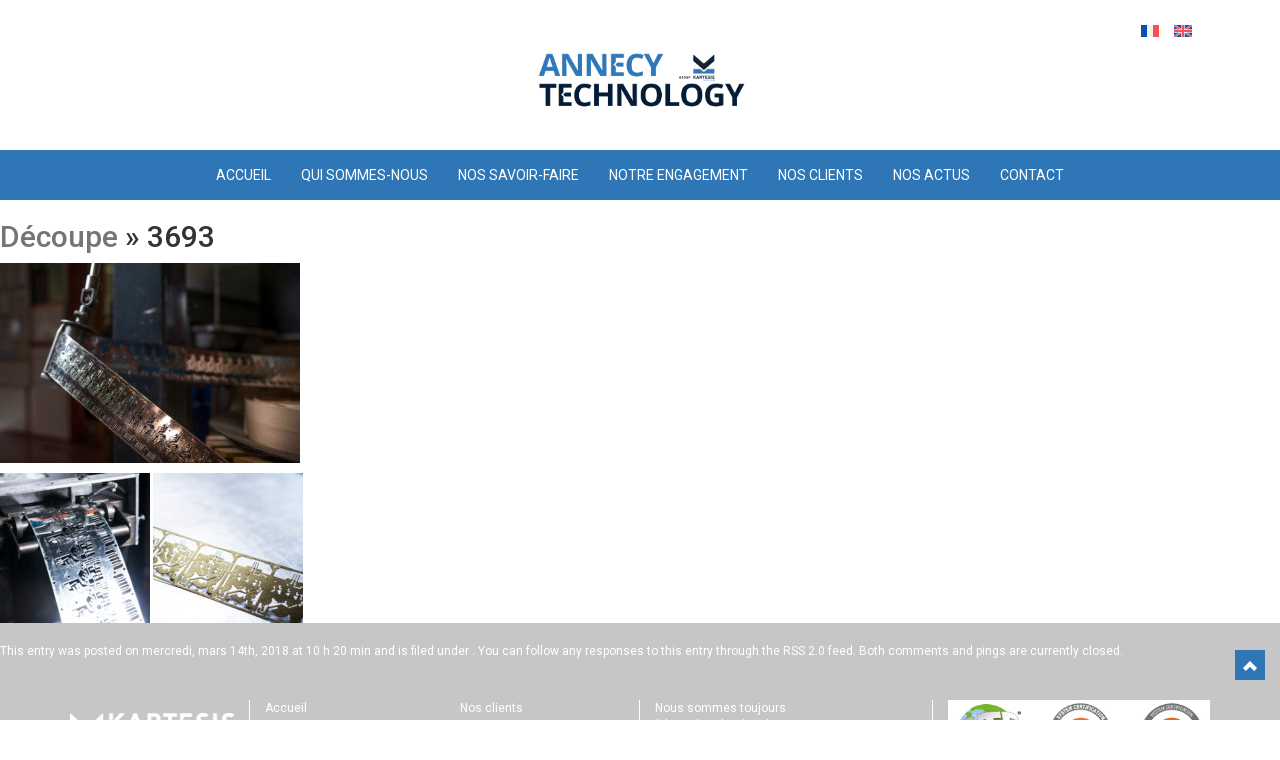

--- FILE ---
content_type: text/html; charset=UTF-8
request_url: https://www.annecytechnology.com/unser-know-how/stanzen/3693-2/
body_size: 8444
content:
<!doctype html>
<html dir="ltr" lang="fr-FR" prefix="og: https://ogp.me/ns#">

<head>
<meta charset="UTF-8" />
<meta name="viewport" content="width=device-width, initial-scale=1, maximum-scale=1, user-scalable=no">

<title>3693 | Annecy Technology Annecy Technology</title>

<link rel="stylesheet" href="https://www.annecytechnology.com/wp-content/themes/signature_theme_1.2/style.css" media="screen" />
<link rel="pingback" href="https://www.annecytechnology.com/xmlrpc.php" />

<title>3693 | Annecy Technology</title>
	<style>img:is([sizes="auto" i], [sizes^="auto," i]) { contain-intrinsic-size: 3000px 1500px }</style>
	<link rel="alternate" hreflang="fr" href="https://www.annecytechnology.com/nos-savoir-faire/decoupe/attachment/3693/" />
<link rel="alternate" hreflang="en" href="https://www.annecytechnology.com/en/our-know-how/stamping/3693-2/" />
<link rel="alternate" hreflang="x-default" href="https://www.annecytechnology.com/nos-savoir-faire/decoupe/attachment/3693/" />

		<!-- All in One SEO 4.8.5 - aioseo.com -->
	<meta name="robots" content="max-image-preview:large" />
	<meta name="google-site-verification" content="F1ZJAy87SqBxLQNv-pa-YFJ598TZcsgeL_ePPH37P8Y" />
	<link rel="canonical" href="https://www.annecytechnology.com/nos-savoir-faire/decoupe/attachment/3693/" />
	<meta name="generator" content="All in One SEO (AIOSEO) 4.8.5" />
		<meta property="og:locale" content="fr_FR" />
		<meta property="og:site_name" content="Annecy Technology | Plastic &amp; Metallic Components" />
		<meta property="og:type" content="article" />
		<meta property="og:title" content="3693 | Annecy Technology" />
		<meta property="og:url" content="https://www.annecytechnology.com/nos-savoir-faire/decoupe/attachment/3693/" />
		<meta property="article:published_time" content="2018-03-14T09:20:55+00:00" />
		<meta property="article:modified_time" content="2018-03-14T09:20:55+00:00" />
		<meta name="twitter:card" content="summary_large_image" />
		<meta name="twitter:title" content="3693 | Annecy Technology" />
		<script type="application/ld+json" class="aioseo-schema">
			{"@context":"https:\/\/schema.org","@graph":[{"@type":"BreadcrumbList","@id":"https:\/\/www.annecytechnology.com\/nos-savoir-faire\/decoupe\/attachment\/3693\/#breadcrumblist","itemListElement":[{"@type":"ListItem","@id":"https:\/\/www.annecytechnology.com#listItem","position":1,"name":"Accueil","item":"https:\/\/www.annecytechnology.com","nextItem":{"@type":"ListItem","@id":"https:\/\/www.annecytechnology.com\/nos-savoir-faire\/decoupe\/attachment\/3693\/#listItem","name":"3693"}},{"@type":"ListItem","@id":"https:\/\/www.annecytechnology.com\/nos-savoir-faire\/decoupe\/attachment\/3693\/#listItem","position":2,"name":"3693","previousItem":{"@type":"ListItem","@id":"https:\/\/www.annecytechnology.com#listItem","name":"Accueil"}}]},{"@type":"ItemPage","@id":"https:\/\/www.annecytechnology.com\/nos-savoir-faire\/decoupe\/attachment\/3693\/#itempage","url":"https:\/\/www.annecytechnology.com\/nos-savoir-faire\/decoupe\/attachment\/3693\/","name":"3693 | Annecy Technology","inLanguage":"fr-FR","isPartOf":{"@id":"https:\/\/www.annecytechnology.com\/#website"},"breadcrumb":{"@id":"https:\/\/www.annecytechnology.com\/nos-savoir-faire\/decoupe\/attachment\/3693\/#breadcrumblist"},"author":{"@id":"https:\/\/www.annecytechnology.com\/author\/sgouasmikartesis-com\/#author"},"creator":{"@id":"https:\/\/www.annecytechnology.com\/author\/sgouasmikartesis-com\/#author"},"datePublished":"2018-03-14T10:20:55+01:00","dateModified":"2018-03-14T10:20:55+01:00"},{"@type":"Organization","@id":"https:\/\/www.annecytechnology.com\/#organization","name":"Annecy Technology","description":"Plastic & Metallic Components","url":"https:\/\/www.annecytechnology.com\/","logo":{"@type":"ImageObject","url":"https:\/\/www.annecytechnology.com\/wp-content\/uploads\/2025\/04\/logo-AT.png","@id":"https:\/\/www.annecytechnology.com\/nos-savoir-faire\/decoupe\/attachment\/3693\/#organizationLogo","width":619,"height":220},"image":{"@id":"https:\/\/www.annecytechnology.com\/nos-savoir-faire\/decoupe\/attachment\/3693\/#organizationLogo"},"sameAs":["https:\/\/www.linkedin.com\/company\/65824856\/"]},{"@type":"Person","@id":"https:\/\/www.annecytechnology.com\/author\/sgouasmikartesis-com\/#author","url":"https:\/\/www.annecytechnology.com\/author\/sgouasmikartesis-com\/","name":"Sami GOUASMI","image":{"@type":"ImageObject","@id":"https:\/\/www.annecytechnology.com\/nos-savoir-faire\/decoupe\/attachment\/3693\/#authorImage","url":"https:\/\/secure.gravatar.com\/avatar\/a3a83844055bd4f89e08a2cf84e7cad276d56eb01e646f91645283fbafa2ee60?s=96&d=mm&r=g","width":96,"height":96,"caption":"Sami GOUASMI"}},{"@type":"WebSite","@id":"https:\/\/www.annecytechnology.com\/#website","url":"https:\/\/www.annecytechnology.com\/","name":"Annecy Technology","description":"Plastic & Metallic Components","inLanguage":"fr-FR","publisher":{"@id":"https:\/\/www.annecytechnology.com\/#organization"}}]}
		</script>
		<!-- All in One SEO -->

<link rel="alternate" type="application/rss+xml" title="Annecy Technology &raquo; Flux" href="https://www.annecytechnology.com/feed/" />
		<!-- This site uses the Google Analytics by MonsterInsights plugin v9.10.0 - Using Analytics tracking - https://www.monsterinsights.com/ -->
		<!-- Remarque : MonsterInsights n’est actuellement pas configuré sur ce site. Le propriétaire doit authentifier son compte Google Analytics dans les réglages de MonsterInsights.  -->
					<!-- No tracking code set -->
				<!-- / Google Analytics by MonsterInsights -->
		<script type="text/javascript">
/* <![CDATA[ */
window._wpemojiSettings = {"baseUrl":"https:\/\/s.w.org\/images\/core\/emoji\/16.0.1\/72x72\/","ext":".png","svgUrl":"https:\/\/s.w.org\/images\/core\/emoji\/16.0.1\/svg\/","svgExt":".svg","source":{"concatemoji":"https:\/\/www.annecytechnology.com\/wp-includes\/js\/wp-emoji-release.min.js?ver=6.8.2"}};
/*! This file is auto-generated */
!function(s,n){var o,i,e;function c(e){try{var t={supportTests:e,timestamp:(new Date).valueOf()};sessionStorage.setItem(o,JSON.stringify(t))}catch(e){}}function p(e,t,n){e.clearRect(0,0,e.canvas.width,e.canvas.height),e.fillText(t,0,0);var t=new Uint32Array(e.getImageData(0,0,e.canvas.width,e.canvas.height).data),a=(e.clearRect(0,0,e.canvas.width,e.canvas.height),e.fillText(n,0,0),new Uint32Array(e.getImageData(0,0,e.canvas.width,e.canvas.height).data));return t.every(function(e,t){return e===a[t]})}function u(e,t){e.clearRect(0,0,e.canvas.width,e.canvas.height),e.fillText(t,0,0);for(var n=e.getImageData(16,16,1,1),a=0;a<n.data.length;a++)if(0!==n.data[a])return!1;return!0}function f(e,t,n,a){switch(t){case"flag":return n(e,"\ud83c\udff3\ufe0f\u200d\u26a7\ufe0f","\ud83c\udff3\ufe0f\u200b\u26a7\ufe0f")?!1:!n(e,"\ud83c\udde8\ud83c\uddf6","\ud83c\udde8\u200b\ud83c\uddf6")&&!n(e,"\ud83c\udff4\udb40\udc67\udb40\udc62\udb40\udc65\udb40\udc6e\udb40\udc67\udb40\udc7f","\ud83c\udff4\u200b\udb40\udc67\u200b\udb40\udc62\u200b\udb40\udc65\u200b\udb40\udc6e\u200b\udb40\udc67\u200b\udb40\udc7f");case"emoji":return!a(e,"\ud83e\udedf")}return!1}function g(e,t,n,a){var r="undefined"!=typeof WorkerGlobalScope&&self instanceof WorkerGlobalScope?new OffscreenCanvas(300,150):s.createElement("canvas"),o=r.getContext("2d",{willReadFrequently:!0}),i=(o.textBaseline="top",o.font="600 32px Arial",{});return e.forEach(function(e){i[e]=t(o,e,n,a)}),i}function t(e){var t=s.createElement("script");t.src=e,t.defer=!0,s.head.appendChild(t)}"undefined"!=typeof Promise&&(o="wpEmojiSettingsSupports",i=["flag","emoji"],n.supports={everything:!0,everythingExceptFlag:!0},e=new Promise(function(e){s.addEventListener("DOMContentLoaded",e,{once:!0})}),new Promise(function(t){var n=function(){try{var e=JSON.parse(sessionStorage.getItem(o));if("object"==typeof e&&"number"==typeof e.timestamp&&(new Date).valueOf()<e.timestamp+604800&&"object"==typeof e.supportTests)return e.supportTests}catch(e){}return null}();if(!n){if("undefined"!=typeof Worker&&"undefined"!=typeof OffscreenCanvas&&"undefined"!=typeof URL&&URL.createObjectURL&&"undefined"!=typeof Blob)try{var e="postMessage("+g.toString()+"("+[JSON.stringify(i),f.toString(),p.toString(),u.toString()].join(",")+"));",a=new Blob([e],{type:"text/javascript"}),r=new Worker(URL.createObjectURL(a),{name:"wpTestEmojiSupports"});return void(r.onmessage=function(e){c(n=e.data),r.terminate(),t(n)})}catch(e){}c(n=g(i,f,p,u))}t(n)}).then(function(e){for(var t in e)n.supports[t]=e[t],n.supports.everything=n.supports.everything&&n.supports[t],"flag"!==t&&(n.supports.everythingExceptFlag=n.supports.everythingExceptFlag&&n.supports[t]);n.supports.everythingExceptFlag=n.supports.everythingExceptFlag&&!n.supports.flag,n.DOMReady=!1,n.readyCallback=function(){n.DOMReady=!0}}).then(function(){return e}).then(function(){var e;n.supports.everything||(n.readyCallback(),(e=n.source||{}).concatemoji?t(e.concatemoji):e.wpemoji&&e.twemoji&&(t(e.twemoji),t(e.wpemoji)))}))}((window,document),window._wpemojiSettings);
/* ]]> */
</script>
<style id='wp-emoji-styles-inline-css' type='text/css'>

	img.wp-smiley, img.emoji {
		display: inline !important;
		border: none !important;
		box-shadow: none !important;
		height: 1em !important;
		width: 1em !important;
		margin: 0 0.07em !important;
		vertical-align: -0.1em !important;
		background: none !important;
		padding: 0 !important;
	}
</style>
<link rel='stylesheet' id='wp-block-library-css' href='https://www.annecytechnology.com/wp-includes/css/dist/block-library/style.min.css?ver=6.8.2' type='text/css' media='all' />
<style id='classic-theme-styles-inline-css' type='text/css'>
/*! This file is auto-generated */
.wp-block-button__link{color:#fff;background-color:#32373c;border-radius:9999px;box-shadow:none;text-decoration:none;padding:calc(.667em + 2px) calc(1.333em + 2px);font-size:1.125em}.wp-block-file__button{background:#32373c;color:#fff;text-decoration:none}
</style>
<style id='global-styles-inline-css' type='text/css'>
:root{--wp--preset--aspect-ratio--square: 1;--wp--preset--aspect-ratio--4-3: 4/3;--wp--preset--aspect-ratio--3-4: 3/4;--wp--preset--aspect-ratio--3-2: 3/2;--wp--preset--aspect-ratio--2-3: 2/3;--wp--preset--aspect-ratio--16-9: 16/9;--wp--preset--aspect-ratio--9-16: 9/16;--wp--preset--color--black: #000000;--wp--preset--color--cyan-bluish-gray: #abb8c3;--wp--preset--color--white: #ffffff;--wp--preset--color--pale-pink: #f78da7;--wp--preset--color--vivid-red: #cf2e2e;--wp--preset--color--luminous-vivid-orange: #ff6900;--wp--preset--color--luminous-vivid-amber: #fcb900;--wp--preset--color--light-green-cyan: #7bdcb5;--wp--preset--color--vivid-green-cyan: #00d084;--wp--preset--color--pale-cyan-blue: #8ed1fc;--wp--preset--color--vivid-cyan-blue: #0693e3;--wp--preset--color--vivid-purple: #9b51e0;--wp--preset--gradient--vivid-cyan-blue-to-vivid-purple: linear-gradient(135deg,rgba(6,147,227,1) 0%,rgb(155,81,224) 100%);--wp--preset--gradient--light-green-cyan-to-vivid-green-cyan: linear-gradient(135deg,rgb(122,220,180) 0%,rgb(0,208,130) 100%);--wp--preset--gradient--luminous-vivid-amber-to-luminous-vivid-orange: linear-gradient(135deg,rgba(252,185,0,1) 0%,rgba(255,105,0,1) 100%);--wp--preset--gradient--luminous-vivid-orange-to-vivid-red: linear-gradient(135deg,rgba(255,105,0,1) 0%,rgb(207,46,46) 100%);--wp--preset--gradient--very-light-gray-to-cyan-bluish-gray: linear-gradient(135deg,rgb(238,238,238) 0%,rgb(169,184,195) 100%);--wp--preset--gradient--cool-to-warm-spectrum: linear-gradient(135deg,rgb(74,234,220) 0%,rgb(151,120,209) 20%,rgb(207,42,186) 40%,rgb(238,44,130) 60%,rgb(251,105,98) 80%,rgb(254,248,76) 100%);--wp--preset--gradient--blush-light-purple: linear-gradient(135deg,rgb(255,206,236) 0%,rgb(152,150,240) 100%);--wp--preset--gradient--blush-bordeaux: linear-gradient(135deg,rgb(254,205,165) 0%,rgb(254,45,45) 50%,rgb(107,0,62) 100%);--wp--preset--gradient--luminous-dusk: linear-gradient(135deg,rgb(255,203,112) 0%,rgb(199,81,192) 50%,rgb(65,88,208) 100%);--wp--preset--gradient--pale-ocean: linear-gradient(135deg,rgb(255,245,203) 0%,rgb(182,227,212) 50%,rgb(51,167,181) 100%);--wp--preset--gradient--electric-grass: linear-gradient(135deg,rgb(202,248,128) 0%,rgb(113,206,126) 100%);--wp--preset--gradient--midnight: linear-gradient(135deg,rgb(2,3,129) 0%,rgb(40,116,252) 100%);--wp--preset--font-size--small: 13px;--wp--preset--font-size--medium: 20px;--wp--preset--font-size--large: 36px;--wp--preset--font-size--x-large: 42px;--wp--preset--spacing--20: 0.44rem;--wp--preset--spacing--30: 0.67rem;--wp--preset--spacing--40: 1rem;--wp--preset--spacing--50: 1.5rem;--wp--preset--spacing--60: 2.25rem;--wp--preset--spacing--70: 3.38rem;--wp--preset--spacing--80: 5.06rem;--wp--preset--shadow--natural: 6px 6px 9px rgba(0, 0, 0, 0.2);--wp--preset--shadow--deep: 12px 12px 50px rgba(0, 0, 0, 0.4);--wp--preset--shadow--sharp: 6px 6px 0px rgba(0, 0, 0, 0.2);--wp--preset--shadow--outlined: 6px 6px 0px -3px rgba(255, 255, 255, 1), 6px 6px rgba(0, 0, 0, 1);--wp--preset--shadow--crisp: 6px 6px 0px rgba(0, 0, 0, 1);}:where(.is-layout-flex){gap: 0.5em;}:where(.is-layout-grid){gap: 0.5em;}body .is-layout-flex{display: flex;}.is-layout-flex{flex-wrap: wrap;align-items: center;}.is-layout-flex > :is(*, div){margin: 0;}body .is-layout-grid{display: grid;}.is-layout-grid > :is(*, div){margin: 0;}:where(.wp-block-columns.is-layout-flex){gap: 2em;}:where(.wp-block-columns.is-layout-grid){gap: 2em;}:where(.wp-block-post-template.is-layout-flex){gap: 1.25em;}:where(.wp-block-post-template.is-layout-grid){gap: 1.25em;}.has-black-color{color: var(--wp--preset--color--black) !important;}.has-cyan-bluish-gray-color{color: var(--wp--preset--color--cyan-bluish-gray) !important;}.has-white-color{color: var(--wp--preset--color--white) !important;}.has-pale-pink-color{color: var(--wp--preset--color--pale-pink) !important;}.has-vivid-red-color{color: var(--wp--preset--color--vivid-red) !important;}.has-luminous-vivid-orange-color{color: var(--wp--preset--color--luminous-vivid-orange) !important;}.has-luminous-vivid-amber-color{color: var(--wp--preset--color--luminous-vivid-amber) !important;}.has-light-green-cyan-color{color: var(--wp--preset--color--light-green-cyan) !important;}.has-vivid-green-cyan-color{color: var(--wp--preset--color--vivid-green-cyan) !important;}.has-pale-cyan-blue-color{color: var(--wp--preset--color--pale-cyan-blue) !important;}.has-vivid-cyan-blue-color{color: var(--wp--preset--color--vivid-cyan-blue) !important;}.has-vivid-purple-color{color: var(--wp--preset--color--vivid-purple) !important;}.has-black-background-color{background-color: var(--wp--preset--color--black) !important;}.has-cyan-bluish-gray-background-color{background-color: var(--wp--preset--color--cyan-bluish-gray) !important;}.has-white-background-color{background-color: var(--wp--preset--color--white) !important;}.has-pale-pink-background-color{background-color: var(--wp--preset--color--pale-pink) !important;}.has-vivid-red-background-color{background-color: var(--wp--preset--color--vivid-red) !important;}.has-luminous-vivid-orange-background-color{background-color: var(--wp--preset--color--luminous-vivid-orange) !important;}.has-luminous-vivid-amber-background-color{background-color: var(--wp--preset--color--luminous-vivid-amber) !important;}.has-light-green-cyan-background-color{background-color: var(--wp--preset--color--light-green-cyan) !important;}.has-vivid-green-cyan-background-color{background-color: var(--wp--preset--color--vivid-green-cyan) !important;}.has-pale-cyan-blue-background-color{background-color: var(--wp--preset--color--pale-cyan-blue) !important;}.has-vivid-cyan-blue-background-color{background-color: var(--wp--preset--color--vivid-cyan-blue) !important;}.has-vivid-purple-background-color{background-color: var(--wp--preset--color--vivid-purple) !important;}.has-black-border-color{border-color: var(--wp--preset--color--black) !important;}.has-cyan-bluish-gray-border-color{border-color: var(--wp--preset--color--cyan-bluish-gray) !important;}.has-white-border-color{border-color: var(--wp--preset--color--white) !important;}.has-pale-pink-border-color{border-color: var(--wp--preset--color--pale-pink) !important;}.has-vivid-red-border-color{border-color: var(--wp--preset--color--vivid-red) !important;}.has-luminous-vivid-orange-border-color{border-color: var(--wp--preset--color--luminous-vivid-orange) !important;}.has-luminous-vivid-amber-border-color{border-color: var(--wp--preset--color--luminous-vivid-amber) !important;}.has-light-green-cyan-border-color{border-color: var(--wp--preset--color--light-green-cyan) !important;}.has-vivid-green-cyan-border-color{border-color: var(--wp--preset--color--vivid-green-cyan) !important;}.has-pale-cyan-blue-border-color{border-color: var(--wp--preset--color--pale-cyan-blue) !important;}.has-vivid-cyan-blue-border-color{border-color: var(--wp--preset--color--vivid-cyan-blue) !important;}.has-vivid-purple-border-color{border-color: var(--wp--preset--color--vivid-purple) !important;}.has-vivid-cyan-blue-to-vivid-purple-gradient-background{background: var(--wp--preset--gradient--vivid-cyan-blue-to-vivid-purple) !important;}.has-light-green-cyan-to-vivid-green-cyan-gradient-background{background: var(--wp--preset--gradient--light-green-cyan-to-vivid-green-cyan) !important;}.has-luminous-vivid-amber-to-luminous-vivid-orange-gradient-background{background: var(--wp--preset--gradient--luminous-vivid-amber-to-luminous-vivid-orange) !important;}.has-luminous-vivid-orange-to-vivid-red-gradient-background{background: var(--wp--preset--gradient--luminous-vivid-orange-to-vivid-red) !important;}.has-very-light-gray-to-cyan-bluish-gray-gradient-background{background: var(--wp--preset--gradient--very-light-gray-to-cyan-bluish-gray) !important;}.has-cool-to-warm-spectrum-gradient-background{background: var(--wp--preset--gradient--cool-to-warm-spectrum) !important;}.has-blush-light-purple-gradient-background{background: var(--wp--preset--gradient--blush-light-purple) !important;}.has-blush-bordeaux-gradient-background{background: var(--wp--preset--gradient--blush-bordeaux) !important;}.has-luminous-dusk-gradient-background{background: var(--wp--preset--gradient--luminous-dusk) !important;}.has-pale-ocean-gradient-background{background: var(--wp--preset--gradient--pale-ocean) !important;}.has-electric-grass-gradient-background{background: var(--wp--preset--gradient--electric-grass) !important;}.has-midnight-gradient-background{background: var(--wp--preset--gradient--midnight) !important;}.has-small-font-size{font-size: var(--wp--preset--font-size--small) !important;}.has-medium-font-size{font-size: var(--wp--preset--font-size--medium) !important;}.has-large-font-size{font-size: var(--wp--preset--font-size--large) !important;}.has-x-large-font-size{font-size: var(--wp--preset--font-size--x-large) !important;}
:where(.wp-block-post-template.is-layout-flex){gap: 1.25em;}:where(.wp-block-post-template.is-layout-grid){gap: 1.25em;}
:where(.wp-block-columns.is-layout-flex){gap: 2em;}:where(.wp-block-columns.is-layout-grid){gap: 2em;}
:root :where(.wp-block-pullquote){font-size: 1.5em;line-height: 1.6;}
</style>
<link rel='stylesheet' id='contact-form-7-css' href='https://www.annecytechnology.com/wp-content/plugins/contact-form-7/includes/css/styles.css?ver=6.1.1' type='text/css' media='all' />
<link rel='stylesheet' id='wpml-legacy-horizontal-list-0-css' href='https://www.annecytechnology.com/wp-content/plugins/sitepress-multilingual-cms/templates/language-switchers/legacy-list-horizontal/style.min.css?ver=1' type='text/css' media='all' />
<link rel='stylesheet' id='cms-navigation-style-base-css' href='https://www.annecytechnology.com/wp-content/plugins/wpml-cms-nav/res/css/cms-navigation-base.css?ver=1.5.6' type='text/css' media='screen' />
<link rel='stylesheet' id='cms-navigation-style-css' href='https://www.annecytechnology.com/wp-content/plugins/wpml-cms-nav/res/css/cms-navigation.css?ver=1.5.6' type='text/css' media='screen' />
<script type="text/javascript" src="https://www.annecytechnology.com/wp-includes/js/jquery/jquery.min.js?ver=3.7.1" id="jquery-core-js"></script>
<script type="text/javascript" src="https://www.annecytechnology.com/wp-includes/js/jquery/jquery-migrate.min.js?ver=3.4.1" id="jquery-migrate-js"></script>
<script type="text/javascript" src="https://www.annecytechnology.com/wp-content/themes/signature_theme_1.2/js/general.js?ver=6.8.2" id="general-js"></script>
<script type="text/javascript" src="https://www.annecytechnology.com/wp-content/themes/signature_theme_1.2/js/swiper.min.js?ver=6.8.2" id="swiper-js"></script>
<link rel="https://api.w.org/" href="https://www.annecytechnology.com/wp-json/" /><link rel="alternate" title="JSON" type="application/json" href="https://www.annecytechnology.com/wp-json/wp/v2/media/568" /><link rel="EditURI" type="application/rsd+xml" title="RSD" href="https://www.annecytechnology.com/xmlrpc.php?rsd" />
<meta name="generator" content="WordPress 6.8.2" />
<link rel='shortlink' href='https://www.annecytechnology.com/?p=568' />
<link rel="alternate" title="oEmbed (JSON)" type="application/json+oembed" href="https://www.annecytechnology.com/wp-json/oembed/1.0/embed?url=https%3A%2F%2Fwww.annecytechnology.com%2Fnos-savoir-faire%2Fdecoupe%2Fattachment%2F3693%2F" />
<link rel="alternate" title="oEmbed (XML)" type="text/xml+oembed" href="https://www.annecytechnology.com/wp-json/oembed/1.0/embed?url=https%3A%2F%2Fwww.annecytechnology.com%2Fnos-savoir-faire%2Fdecoupe%2Fattachment%2F3693%2F&#038;format=xml" />
<meta name="generator" content="WPML ver:4.7.6 stt:1,4;" />
<link rel="icon" href="https://www.annecytechnology.com/wp-content/uploads/2022/10/griffe-kartesis-150x150.jpg" sizes="32x32" />
<link rel="icon" href="https://www.annecytechnology.com/wp-content/uploads/2022/10/griffe-kartesis.jpg" sizes="192x192" />
<link rel="apple-touch-icon" href="https://www.annecytechnology.com/wp-content/uploads/2022/10/griffe-kartesis.jpg" />
<meta name="msapplication-TileImage" content="https://www.annecytechnology.com/wp-content/uploads/2022/10/griffe-kartesis.jpg" />

<!--[if lt IE 9]>
<script src="http://html5shiv.googlecode.com/svn/trunk/html5.js"></script>
<![endif]-->

</head>

<body class="attachment wp-singular attachment-template-default attachmentid-568 attachment-jpeg wp-theme-signature_theme_12">
	<div id="contentTop"></div>
	<header class="container-fluid">
		<div class="row">
			<div class="container">
				<div class="row">
					<div class="zoneLogo col-sm-12">
						<div class="multiLang">
							
<div class="wpml-ls-statics-shortcode_actions wpml-ls wpml-ls-legacy-list-horizontal">
	<ul><li class="wpml-ls-slot-shortcode_actions wpml-ls-item wpml-ls-item-fr wpml-ls-current-language wpml-ls-first-item wpml-ls-item-legacy-list-horizontal">
				<a href="https://www.annecytechnology.com/nos-savoir-faire/decoupe/attachment/3693/" class="wpml-ls-link">
                                                        <img
            class="wpml-ls-flag"
            src="https://www.annecytechnology.com/wp-content/plugins/sitepress-multilingual-cms/res/flags/fr.svg"
            alt="Français"
            width=18
            height=12
    /></a>
			</li><li class="wpml-ls-slot-shortcode_actions wpml-ls-item wpml-ls-item-en wpml-ls-last-item wpml-ls-item-legacy-list-horizontal">
				<a href="https://www.annecytechnology.com/en/our-know-how/stamping/3693-2/" class="wpml-ls-link">
                                                        <img
            class="wpml-ls-flag"
            src="https://www.annecytechnology.com/wp-content/plugins/sitepress-multilingual-cms/res/flags/en.svg"
            alt="Anglais"
            width=18
            height=12
    /></a>
			</li></ul>
</div>
						</div>
						<a href="https://www.annecytechnology.com/">
							<div class="containerLogo">
								<h1><img src="https://www.annecytechnology.com/wp-content/themes/signature_theme_1.2/images/logo-annecy_technology.png" alt="Annecy Technology : Plastic &amp; Metallic Components" title="Annecy Technology : Plastic &amp; Metallic Components" /></h1>
							</div>
						</a>
					</div>
				</div>
			</div>
		</div>
		<div class="fondMenu row hidden-sm">
			<div class="container">
				<div class="row">
					<div class="menuHeader">
						<div id="bs-navbar" class="collapse navbar-collapse"><ul id="menu-menu-header-fr" class="nav navbar-nav"><li id="menu-item-76" class="menu-item menu-item-type-post_type menu-item-object-page menu-item-home menu-item-76"><a href="https://www.annecytechnology.com/">Accueil</a></li>
<li id="menu-item-51" class="menu-item menu-item-type-post_type menu-item-object-page menu-item-51"><a href="https://www.annecytechnology.com/qui-sommes-nous/">Qui sommes-nous</a></li>
<li id="menu-item-66" class="menu-item menu-item-type-custom menu-item-object-custom menu-item-has-children menu-item-66"><a href="#">Nos savoir-faire</a>
<ul class="sub-menu">
	<li id="menu-item-369" class="menu-item menu-item-type-post_type menu-item-object-page menu-item-369"><a href="https://www.annecytechnology.com/nos-savoir-faire/decoupe/">Découpe</a></li>
	<li id="menu-item-64" class="menu-item menu-item-type-post_type menu-item-object-page menu-item-64"><a href="https://www.annecytechnology.com/nos-savoir-faire/emboutissage/">Emboutissage</a></li>
	<li id="menu-item-63" class="menu-item menu-item-type-post_type menu-item-object-page menu-item-63"><a href="https://www.annecytechnology.com/nos-savoir-faire/injection/">Injection</a></li>
	<li id="menu-item-62" class="menu-item menu-item-type-post_type menu-item-object-page menu-item-62"><a href="https://www.annecytechnology.com/nos-savoir-faire/surmoulage/">Surmoulage</a></li>
	<li id="menu-item-61" class="menu-item menu-item-type-post_type menu-item-object-page menu-item-61"><a href="https://www.annecytechnology.com/nos-savoir-faire/rondelles-elastiques/">Rondelles élastiques</a></li>
	<li id="menu-item-60" class="menu-item menu-item-type-post_type menu-item-object-page menu-item-60"><a href="https://www.annecytechnology.com/nos-savoir-faire/assemblage/">Assemblage</a></li>
</ul>
</li>
<li id="menu-item-49" class="menu-item menu-item-type-post_type menu-item-object-page menu-item-49"><a href="https://www.annecytechnology.com/notre-engagement/">Notre engagement</a></li>
<li id="menu-item-59" class="menu-item menu-item-type-post_type menu-item-object-page menu-item-59"><a href="https://www.annecytechnology.com/nos-clients/">Nos clients</a></li>
<li id="menu-item-47" class="menu-item menu-item-type-post_type menu-item-object-page menu-item-47"><a href="https://www.annecytechnology.com/nos-actus/">Nos actus</a></li>
<li id="menu-item-45" class="menu-item menu-item-type-post_type menu-item-object-page menu-item-45"><a href="https://www.annecytechnology.com/contact-2/">Contact</a></li>
</ul></div>					</div>
				</div>
			</div>
		</div>
		<div class="posiBurger visible-sm visible-xs">
        	<div class="hamburger hamburger--elastic" tabindex="0" aria-label="Menu" role="button" aria-controls="navigation">
			  <div class="hamburger-box">
			    <div class="hamburger-inner"></div>
			  </div>
			</div>
		</div>
		<div class="zoneMenuMobile row visible-xs visible-sm">
			<div class="menuMobile">
				<div class="col-xs-12">
					<div class="menu-menu-header-fr-container"><ul id="menu-menu-header-fr-1" class="menu"><li class="menu-item menu-item-type-post_type menu-item-object-page menu-item-home menu-item-76"><a href="https://www.annecytechnology.com/">Accueil</a></li>
<li class="menu-item menu-item-type-post_type menu-item-object-page menu-item-51"><a href="https://www.annecytechnology.com/qui-sommes-nous/">Qui sommes-nous</a></li>
<li class="menu-item menu-item-type-custom menu-item-object-custom menu-item-has-children menu-item-66"><a href="#">Nos savoir-faire</a>
<ul class="sub-menu">
	<li class="menu-item menu-item-type-post_type menu-item-object-page menu-item-369"><a href="https://www.annecytechnology.com/nos-savoir-faire/decoupe/">Découpe</a></li>
	<li class="menu-item menu-item-type-post_type menu-item-object-page menu-item-64"><a href="https://www.annecytechnology.com/nos-savoir-faire/emboutissage/">Emboutissage</a></li>
	<li class="menu-item menu-item-type-post_type menu-item-object-page menu-item-63"><a href="https://www.annecytechnology.com/nos-savoir-faire/injection/">Injection</a></li>
	<li class="menu-item menu-item-type-post_type menu-item-object-page menu-item-62"><a href="https://www.annecytechnology.com/nos-savoir-faire/surmoulage/">Surmoulage</a></li>
	<li class="menu-item menu-item-type-post_type menu-item-object-page menu-item-61"><a href="https://www.annecytechnology.com/nos-savoir-faire/rondelles-elastiques/">Rondelles élastiques</a></li>
	<li class="menu-item menu-item-type-post_type menu-item-object-page menu-item-60"><a href="https://www.annecytechnology.com/nos-savoir-faire/assemblage/">Assemblage</a></li>
</ul>
</li>
<li class="menu-item menu-item-type-post_type menu-item-object-page menu-item-49"><a href="https://www.annecytechnology.com/notre-engagement/">Notre engagement</a></li>
<li class="menu-item menu-item-type-post_type menu-item-object-page menu-item-59"><a href="https://www.annecytechnology.com/nos-clients/">Nos clients</a></li>
<li class="menu-item menu-item-type-post_type menu-item-object-page menu-item-47"><a href="https://www.annecytechnology.com/nos-actus/">Nos actus</a></li>
<li class="menu-item menu-item-type-post_type menu-item-object-page menu-item-45"><a href="https://www.annecytechnology.com/contact-2/">Contact</a></li>
</ul></div>				</div>
			</div>
		</div>
	</header>



	<header>
	</header>

			
		<article class="post-568 attachment type-attachment status-inherit hentry" id="post-568">
		
			<h2><a href="https://www.annecytechnology.com/nos-savoir-faire/decoupe/" rev="attachment">Découpe</a> &raquo; 3693</h2>
			
			<p><a href="https://www.annecytechnology.com/wp-content/uploads/2018/03/3693-e1521019366600.jpg"><img width="300" height="200" src="https://www.annecytechnology.com/wp-content/uploads/2018/03/3693-300x200.jpg" class="attachment-medium size-medium" alt="" decoding="async" fetchpriority="high" srcset="https://www.annecytechnology.com/wp-content/uploads/2018/03/3693-300x200.jpg 300w, https://www.annecytechnology.com/wp-content/uploads/2018/03/3693-768x513.jpg 768w, https://www.annecytechnology.com/wp-content/uploads/2018/03/3693-1024x683.jpg 1024w, https://www.annecytechnology.com/wp-content/uploads/2018/03/3693-e1521019366600.jpg 1000w" sizes="(max-width: 300px) 100vw, 300px" /></a></p>
						
						
			<a href='https://www.annecytechnology.com/nos-savoir-faire/decoupe/attachment/3701/'><img width="150" height="150" src="https://www.annecytechnology.com/wp-content/uploads/2018/03/3701-150x150.jpg" class="attachment-thumbnail size-thumbnail" alt="3701" decoding="async" /></a> <a href='https://www.annecytechnology.com/nos-savoir-faire/decoupe/attachment/3762/'><img width="150" height="150" src="https://www.annecytechnology.com/wp-content/uploads/2018/03/3762-e1520866970952-150x150.jpg" class="attachment-thumbnail size-thumbnail" alt="3762" decoding="async" /></a>
			<footer>
				This entry was posted on <time datetime="2018-03-14" pubdate>mercredi, mars 14th, 2018 at 10 h 20 min</time>
				and is filed under .
								You can follow any responses to this entry through the <a href="https://www.annecytechnology.com/nos-savoir-faire/decoupe/attachment/3693/feed/">RSS 2.0</a> feed.

								Both comments and pings are currently closed.

							</footer>
			
		</article>

	
	

	<footer class="container-fluid">

		<div class="row">

			<a id="btn-footer" href="#contentTop" class="flecheSommet"></a>

			<div class="container">

				<div class="row">

					<div class="vacheronIndustries col-sm-3 col-md-2">

						<!--<div class="texte">Une soci�t� du groupe</div>-->

						<a href="https://www.kartesis.com/" target="_blank"><img src="/wp-content/uploads/2022/10/04-griffe-typo_blanc-bleu-1.png" alt="Une entreprise du groupe Kartesis Industries" title="Une soci�t� du groupe Kartesis Industries" /></a>

					</div>

					<div class="MenuFooter mf-g col-xs-6 col-sm-3 col-md-2">

						<div class="">

							<div class="menu-menu-footer-col1-fr-container"><ul id="menu-menu-footer-col1-fr" class="menu"><li id="menu-item-67" class="menu-item menu-item-type-post_type menu-item-object-page menu-item-home menu-item-67"><a href="https://www.annecytechnology.com/">Accueil</a></li>
<li id="menu-item-68" class="menu-item menu-item-type-post_type menu-item-object-page menu-item-68"><a href="https://www.annecytechnology.com/qui-sommes-nous/">Qui sommes-nous</a></li>
<li id="menu-item-71" class="menu-item menu-item-type-post_type menu-item-object-page menu-item-71"><a href="https://www.annecytechnology.com/nos-savoir-faire/">Nos savoir-faire</a></li>
<li id="menu-item-70" class="menu-item menu-item-type-post_type menu-item-object-page menu-item-70"><a href="https://www.annecytechnology.com/notre-engagement/">Notre engagement</a></li>
</ul></div>
						</div>

					</div>

					<div class="MenuFooter mf-d col-xs-6  col-sm-3 col-md-2">

						<div class="">

							<div class="menu-menu-footer-col2-fr-container"><ul id="menu-menu-footer-col2-fr" class="menu"><li id="menu-item-72" class="menu-item menu-item-type-post_type menu-item-object-page menu-item-72"><a href="https://www.annecytechnology.com/nos-clients/">Nos clients</a></li>
<li id="menu-item-74" class="menu-item menu-item-type-post_type menu-item-object-page menu-item-74"><a href="https://www.annecytechnology.com/nos-actus/">Nos actus</a></li>
<li id="menu-item-73" class="menu-item menu-item-type-post_type menu-item-object-page menu-item-73"><a href="https://www.annecytechnology.com/contact-2/">Contact</a></li>
</ul></div>
						</div>

					</div>

					<div class="both visible-xs"></div>

					<div class="recrutement col-sm-3 col-md-3">

						<div class="">

							<div class="texte">

								Nous sommes toujours<br/>à la recherche de talents !
							</div>

							<a href="https://www.annecytechnology.com/rejoignez-nous/">Rejoignez-nous</a>

						</div>

					</div>

					<div class="certified col-sm-6 col-sm-offset-3 col-md-offset-0 col-md-3">

						<table width="100%" height="100%" border="0" cellspacing="0" cellpadding="0" class="">

							<tr>

								<td align="center" valign="middle">

									<img src="https://www.annecytechnology.com/wp-content/themes/signature_theme_1.2/images/certified-iso.png" alt="Certifications ISO" title="Certifications ISO" />
									<img style="text-align: center; width: 50%;"src="http://www.annecytechnology.com/wp-content/uploads/2019/04/logo_ARA_partenaire-rvb_noir.png" alt="Logo de la région Auvergne-Rhônes-Alpes" title="Logo de la région Auvergne-Rhônes-Alpes" />

								</td>

							</tr>

						</table>

					</div>

				</div>

				<div class="row">

					<div class="mentionsSignature col-sm-12">

						<a href="http://www.signature-com.com" target="_blank" title="Signature Communication">©2018 Signature Communication</a> -

						<a href="https://www.annecytechnology.com/mentions-legales/">

							Mentions légales
						</a>

					</div>

				</div>

			</div>

		</div>

	</footer>

	<script type="speculationrules">
{"prefetch":[{"source":"document","where":{"and":[{"href_matches":"\/*"},{"not":{"href_matches":["\/wp-*.php","\/wp-admin\/*","\/wp-content\/uploads\/*","\/wp-content\/*","\/wp-content\/plugins\/*","\/wp-content\/themes\/signature_theme_1.2\/*","\/*\\?(.+)"]}},{"not":{"selector_matches":"a[rel~=\"nofollow\"]"}},{"not":{"selector_matches":".no-prefetch, .no-prefetch a"}}]},"eagerness":"conservative"}]}
</script>
<script type="text/javascript" src="https://www.annecytechnology.com/wp-includes/js/dist/hooks.min.js?ver=4d63a3d491d11ffd8ac6" id="wp-hooks-js"></script>
<script type="text/javascript" src="https://www.annecytechnology.com/wp-includes/js/dist/i18n.min.js?ver=5e580eb46a90c2b997e6" id="wp-i18n-js"></script>
<script type="text/javascript" id="wp-i18n-js-after">
/* <![CDATA[ */
wp.i18n.setLocaleData( { 'text direction\u0004ltr': [ 'ltr' ] } );
/* ]]> */
</script>
<script type="text/javascript" src="https://www.annecytechnology.com/wp-content/plugins/contact-form-7/includes/swv/js/index.js?ver=6.1.1" id="swv-js"></script>
<script type="text/javascript" id="contact-form-7-js-translations">
/* <![CDATA[ */
( function( domain, translations ) {
	var localeData = translations.locale_data[ domain ] || translations.locale_data.messages;
	localeData[""].domain = domain;
	wp.i18n.setLocaleData( localeData, domain );
} )( "contact-form-7", {"translation-revision-date":"2025-02-06 12:02:14+0000","generator":"GlotPress\/4.0.1","domain":"messages","locale_data":{"messages":{"":{"domain":"messages","plural-forms":"nplurals=2; plural=n > 1;","lang":"fr"},"This contact form is placed in the wrong place.":["Ce formulaire de contact est plac\u00e9 dans un mauvais endroit."],"Error:":["Erreur\u00a0:"]}},"comment":{"reference":"includes\/js\/index.js"}} );
/* ]]> */
</script>
<script type="text/javascript" id="contact-form-7-js-before">
/* <![CDATA[ */
var wpcf7 = {
    "api": {
        "root": "https:\/\/www.annecytechnology.com\/wp-json\/",
        "namespace": "contact-form-7\/v1"
    }
};
/* ]]> */
</script>
<script type="text/javascript" src="https://www.annecytechnology.com/wp-content/plugins/contact-form-7/includes/js/index.js?ver=6.1.1" id="contact-form-7-js"></script>

</body>

</html>





--- FILE ---
content_type: text/css
request_url: https://www.annecytechnology.com/wp-content/themes/signature_theme_1.2/style.css
body_size: 89
content:
/*
Theme Name: Signature Custom Theme
Theme URI: http://www.signature-com.com/
Description: Slide et menu MAC
Version: 1.2
Author: Lmicheau
*/
@import url("css/hamburgers.min.css");
@import url("css/styles.css");
@import url("css/swiper.min.css");
@import url("css/video.css");

--- FILE ---
content_type: text/css
request_url: https://www.annecytechnology.com/wp-content/themes/signature_theme_1.2/css/video.css
body_size: 118
content:
.videoContainer {
position: absolute;
width: 100%;
height: 100% !important;
top: 0;
left: 0;
bottom: 0;
right: 0;
display: flex;
flex-direction: column;
justify-content: center;
align-items: center;
}

#hero {
position: relative;
background-color: red !important;
}
iframe {
/* optional */
width: 100%;
height: 100%;
}

--- FILE ---
content_type: application/javascript
request_url: https://www.annecytechnology.com/wp-content/themes/signature_theme_1.2/js/general.js?ver=6.8.2
body_size: 767
content:
jQuery('document').ready(function ($) {
    
    /*###MENU BURGER########*/
	var forEach=function(t,o,r){if("[object Object]"===Object.prototype.toString.call(t))for(var c in t)Object.prototype.hasOwnProperty.call(t,c)&&o.call(r,t[c],c,t);else for(var e=0,l=t.length;l>e;e++)o.call(r,t[e],e,t)};

    var hamburgers = document.querySelectorAll(".hamburger");
    if (hamburgers.length > 0) {
      forEach(hamburgers, function(hamburger) {
        hamburger.addEventListener("click", function() {
          this.classList.toggle("is-active");
        }, false);
      });
    }
    $(".posiBurger").stop().click(function(){
    	   //console.log("click");
   	 	$(".menuMobile").stop().slideToggle("slow",function(){  
    	   
    	});
    });  
    /*#############################*/



    //console.log('test');
    $(".menu-item").stop().click(function(){
        if ($(this).find("ul.sub-menu").is(":hidden")) {
            //console.log('masqué');
            $(".menu-item").removeClass('activeHeaderSubNav').find("ul.sub-menu").slideUp();
            $(this).addClass('activeHeaderSubNav');
            $(this).find("ul.sub-menu").slideDown();
        }else {
        	//console.log('affiché');
          	$(this).removeClass('activeHeaderSubNav');
          	$(this).find("ul.sub-menu").slideUp();
        } 
    });

    //fancybox pour realisation
    //$('.zoneReference a.vc_gitem-link.vc-zone-link').attr('data-fancybox','gallery');

    /*RECRUTEMENT BTN*/
     $(".conteneurAnnone .BoutonDeroule").stop().click(function(){
        if ($(this).parent().find(".blocAnnonce").is(":hidden")) {
            $(this).toggleClass('actif').parent().find(".blocTitre").slideToggle().parent().find('.blocAnnonce').slideToggle();
        }else {
             $(this).toggleClass('actif').parent().find(".blocTitre").slideToggle().parent().find('.blocAnnonce').slideToggle();
        } 
    });


    // ou simplement ce code et rien de plus
    $('a.flecheSommet').click(function(){//a.flecheSommet=le bouton sommet de page
        $("html, body").animate({ scrollTop: 0 }, 600);
        return false;
    });
	
});